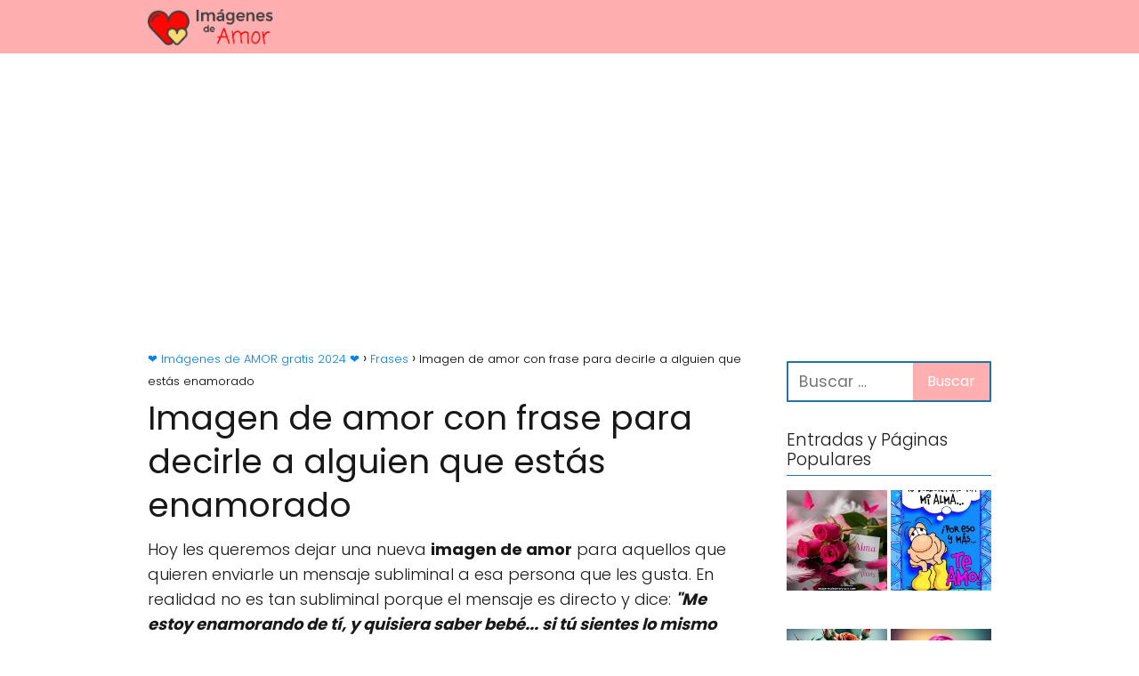

--- FILE ---
content_type: text/html; charset=UTF-8
request_url: https://imagenesdeamorgratis.com/imagen-de-amor-con-frase-para-decirle-alguien-estas-enamorado/
body_size: 11657
content:
<!DOCTYPE html>

<html lang="es" >
	
<head>
	
<meta charset="UTF-8">
<meta name="viewport" content="width=device-width, initial-scale=1.0, maximum-scale=2.0">
<meta name='robots' content='index, follow, max-image-preview:large, max-snippet:-1, max-video-preview:-1' />
	<style>img:is([sizes="auto" i], [sizes^="auto," i]) { contain-intrinsic-size: 3000px 1500px }</style>
	
	<!-- This site is optimized with the Yoast SEO plugin v24.3 - https://yoast.com/wordpress/plugins/seo/ -->
	<title>Imagen de amor con frase para decirle a alguien que estás enamorado</title><link rel="stylesheet" href="https://imagenesdeamorgratis.com/wp-content/cache/min/1/c9e693f327691208c728e4f46012c470.css" media="all" data-minify="1" />
	<link rel="canonical" href="https://imagenesdeamorgratis.com/imagen-de-amor-con-frase-para-decirle-alguien-estas-enamorado/" />
	<meta property="og:locale" content="es_ES" />
	<meta property="og:type" content="article" />
	<meta property="og:title" content="Imagen de amor con frase para decirle a alguien que estás enamorado" />
	<meta property="og:description" content="Hoy les queremos dejar una nueva imagen de amor para aquellos que&hellip;" />
	<meta property="og:url" content="https://imagenesdeamorgratis.com/imagen-de-amor-con-frase-para-decirle-alguien-estas-enamorado/" />
	<meta property="og:site_name" content="❤️ Imágenes de AMOR gratis 2024 ❤️" />
	<meta property="article:published_time" content="2013-05-27T23:17:15+00:00" />
	<meta property="og:image" content="https://i0.wp.com/imagenesdeamorgratis.com/wp-content/uploads/2013/05/imagenes-de-me-estoy-enamorando.jpg?fit=423%2C326&ssl=1" />
	<meta property="og:image:width" content="423" />
	<meta property="og:image:height" content="326" />
	<meta property="og:image:type" content="image/jpeg" />
	<meta name="author" content="Imagenes de Amor" />
	<meta name="twitter:card" content="summary_large_image" />
	<meta name="twitter:label1" content="Escrito por" />
	<meta name="twitter:data1" content="Imagenes de Amor" />
	<script type="application/ld+json" class="yoast-schema-graph">{"@context":"https://schema.org","@graph":[{"@type":"Article","@id":"https://imagenesdeamorgratis.com/imagen-de-amor-con-frase-para-decirle-alguien-estas-enamorado/#article","isPartOf":{"@id":"https://imagenesdeamorgratis.com/imagen-de-amor-con-frase-para-decirle-alguien-estas-enamorado/"},"author":{"name":"Imagenes de Amor","@id":"https://imagenesdeamorgratis.com/#/schema/person/af5e2e63d4fc2f690ac374db6442e2f4"},"headline":"Imagen de amor con frase para decirle a alguien que estás enamorado","datePublished":"2013-05-27T23:17:15+00:00","dateModified":"2013-05-27T23:17:15+00:00","mainEntityOfPage":{"@id":"https://imagenesdeamorgratis.com/imagen-de-amor-con-frase-para-decirle-alguien-estas-enamorado/"},"wordCount":65,"commentCount":0,"publisher":{"@id":"https://imagenesdeamorgratis.com/#organization"},"image":{"@id":"https://imagenesdeamorgratis.com/imagen-de-amor-con-frase-para-decirle-alguien-estas-enamorado/#primaryimage"},"thumbnailUrl":"https://imagenesdeamorgratis.com/wp-content/uploads/2013/05/imagenes-de-me-estoy-enamorando.jpg","keywords":["imagenes de amor con frases"],"articleSection":["Frases"],"inLanguage":"es"},{"@type":"WebPage","@id":"https://imagenesdeamorgratis.com/imagen-de-amor-con-frase-para-decirle-alguien-estas-enamorado/","url":"https://imagenesdeamorgratis.com/imagen-de-amor-con-frase-para-decirle-alguien-estas-enamorado/","name":"Imagen de amor con frase para decirle a alguien que estás enamorado","isPartOf":{"@id":"https://imagenesdeamorgratis.com/#website"},"primaryImageOfPage":{"@id":"https://imagenesdeamorgratis.com/imagen-de-amor-con-frase-para-decirle-alguien-estas-enamorado/#primaryimage"},"image":{"@id":"https://imagenesdeamorgratis.com/imagen-de-amor-con-frase-para-decirle-alguien-estas-enamorado/#primaryimage"},"thumbnailUrl":"https://imagenesdeamorgratis.com/wp-content/uploads/2013/05/imagenes-de-me-estoy-enamorando.jpg","datePublished":"2013-05-27T23:17:15+00:00","dateModified":"2013-05-27T23:17:15+00:00","inLanguage":"es","potentialAction":[{"@type":"ReadAction","target":["https://imagenesdeamorgratis.com/imagen-de-amor-con-frase-para-decirle-alguien-estas-enamorado/"]}]},{"@type":"ImageObject","inLanguage":"es","@id":"https://imagenesdeamorgratis.com/imagen-de-amor-con-frase-para-decirle-alguien-estas-enamorado/#primaryimage","url":"https://imagenesdeamorgratis.com/wp-content/uploads/2013/05/imagenes-de-me-estoy-enamorando.jpg","contentUrl":"https://imagenesdeamorgratis.com/wp-content/uploads/2013/05/imagenes-de-me-estoy-enamorando.jpg","width":423,"height":326,"caption":"imagenes de me estoy enamorando"},{"@type":"WebSite","@id":"https://imagenesdeamorgratis.com/#website","url":"https://imagenesdeamorgratis.com/","name":"❤️ Imágenes de AMOR gratis 2024 ❤️","description":"Imagágenes de amor gratis, frases de amor, imagenes tiernas, fotomontajes de amor","publisher":{"@id":"https://imagenesdeamorgratis.com/#organization"},"potentialAction":[{"@type":"SearchAction","target":{"@type":"EntryPoint","urlTemplate":"https://imagenesdeamorgratis.com/?s={search_term_string}"},"query-input":{"@type":"PropertyValueSpecification","valueRequired":true,"valueName":"search_term_string"}}],"inLanguage":"es"},{"@type":"Organization","@id":"https://imagenesdeamorgratis.com/#organization","name":"❤️ Imágenes de AMOR gratis 2024 ❤️","url":"https://imagenesdeamorgratis.com/","logo":{"@type":"ImageObject","inLanguage":"es","@id":"https://imagenesdeamorgratis.com/#/schema/logo/image/","url":"https://imagenesdeamorgratis.com/wp-content/uploads/2019/06/imagenesamor.png","contentUrl":"https://imagenesdeamorgratis.com/wp-content/uploads/2019/06/imagenesamor.png","width":367,"height":93,"caption":"❤️ Imágenes de AMOR  gratis 2024 ❤️"},"image":{"@id":"https://imagenesdeamorgratis.com/#/schema/logo/image/"}},{"@type":"Person","@id":"https://imagenesdeamorgratis.com/#/schema/person/af5e2e63d4fc2f690ac374db6442e2f4","name":"Imagenes de Amor","image":{"@type":"ImageObject","inLanguage":"es","@id":"https://imagenesdeamorgratis.com/#/schema/person/image/","url":"https://secure.gravatar.com/avatar/8f675cb9b8f67449d5d84a7fc249744a?s=96&d=retro&r=g","contentUrl":"https://secure.gravatar.com/avatar/8f675cb9b8f67449d5d84a7fc249744a?s=96&d=retro&r=g","caption":"Imagenes de Amor"},"url":"https://imagenesdeamorgratis.com/author/juanguis/"}]}</script>
	<!-- / Yoast SEO plugin. -->


<link rel='dns-prefetch' href='//www.googletagmanager.com' />
<link rel='dns-prefetch' href='//stats.wp.com' />
<link rel='dns-prefetch' href='//v0.wordpress.com' />

<link rel="alternate" type="application/rss+xml" title="❤️ Imágenes de AMOR  gratis 2024 ❤️ &raquo; Feed" href="https://imagenesdeamorgratis.com/feed/" />


<style id='jetpack-sharing-buttons-style-inline-css' type='text/css'>
.jetpack-sharing-buttons__services-list{display:flex;flex-direction:row;flex-wrap:wrap;gap:0;list-style-type:none;margin:5px;padding:0}.jetpack-sharing-buttons__services-list.has-small-icon-size{font-size:12px}.jetpack-sharing-buttons__services-list.has-normal-icon-size{font-size:16px}.jetpack-sharing-buttons__services-list.has-large-icon-size{font-size:24px}.jetpack-sharing-buttons__services-list.has-huge-icon-size{font-size:36px}@media print{.jetpack-sharing-buttons__services-list{display:none!important}}.editor-styles-wrapper .wp-block-jetpack-sharing-buttons{gap:0;padding-inline-start:0}ul.jetpack-sharing-buttons__services-list.has-background{padding:1.25em 2.375em}
</style>
<style id='classic-theme-styles-inline-css' type='text/css'>
/*! This file is auto-generated */
.wp-block-button__link{color:#fff;background-color:#32373c;border-radius:9999px;box-shadow:none;text-decoration:none;padding:calc(.667em + 2px) calc(1.333em + 2px);font-size:1.125em}.wp-block-file__button{background:#32373c;color:#fff;text-decoration:none}
</style>

<style id='asap-style-inline-css' type='text/css'>
body {font-family: 'Poppins', sans-serif !important;background: #FFFFFF;font-weight: 300 !important;}h1,h2,h3,h4,h5,h6 {font-family: 'Poppins', sans-serif !important;font-weight: 400;line-height: 1.3;}h1 {color:#181818}h2,h5,h6{color:#181818}h3{color:#181818}h4{color:#181818}.home-categories .article-loop:hover h3,.home-categories .article-loop:hover p {color:#181818 !important;}.grid-container .grid-item h2 {font-family: 'Poppins', sans-serif !important;font-weight: 700;font-size: 25px !important;line-height: 1.3;}.design-3 .grid-container .grid-item h2,.design-3 .grid-container .grid-item h2 {font-size: 25px !important;}.home-categories h2 {font-family: 'Poppins', sans-serif !important;font-weight: 700;font-size: calc(25px - 4px) !important;line-height: 1.3;}.home-categories .featured-post h3 {font-family: 'Poppins', sans-serif !important;font-weight: 700 !important;font-size: 25px !important;line-height: 1.3;}.home-categories .article-loop h3,.home-categories .regular-post h3 {font-family: 'Poppins', sans-serif !important;font-weight: 300 !important;}.home-categories .regular-post h3 {font-size: calc(18px - 1px) !important;}.home-categories .article-loop h3,.design-3 .home-categories .regular-post h3 {font-size: 18px !important;}.article-loop p,.article-loop h2,.article-loop h3,.article-loop h4,.article-loop span.entry-title, .related-posts p,.last-post-sidebar p,.woocommerce-loop-product__title {font-family: 'Poppins', sans-serif !important;font-size: 18px !important;font-weight: 300 !important;}.article-loop-featured p,.article-loop-featured h2,.article-loop-featured h3 {font-family: 'Poppins', sans-serif !important;font-size: 18px !important;font-weight: bold !important;}.article-loop .show-extract p,.article-loop .show-extract span {font-family: 'Poppins', sans-serif !important;font-weight: 300 !important;}.home-categories .content-area .show-extract p {font-size: calc(18px - 2px) !important;}a {color: #0183e4;}.the-content .post-index span,.des-category .post-index span {font-size:18px;}.the-content .post-index li,.the-content .post-index a,.des-category .post-index li,.des-category .post-index a,.comment-respond > p > span > a,.asap-pros-cons-title span,.asap-pros-cons ul li span,.woocommerce #reviews #comments ol.commentlist li .comment-text p,.woocommerce #review_form #respond p,.woocommerce .comment-reply-title,.woocommerce form .form-row label, .woocommerce-page form .form-row label {font-size: calc(18px - 2px);}.content-tags a,.tagcloud a {border:1px solid #0183e4;}.content-tags a:hover,.tagcloud a:hover {color: #0183e499;}p,.the-content ul li,.the-content ol li,.content-wc ul li.content-wc ol li {color: #181818;font-size: 18px;line-height: 1.6;}.comment-author cite,.primary-sidebar ul li a,.woocommerce ul.products li.product .price,span.asap-author,.content-cluster .show-extract span,.home-categories h2 a {color: #181818;}.comment-body p,#commentform input,#commentform textarea{font-size: calc(18px - 2px);}.social-title,.primary-sidebar ul li a {font-size: calc(18px - 3px);}.breadcrumb a,.breadcrumb span,.woocommerce .woocommerce-breadcrumb {font-size: calc(18px - 5px);}.content-footer p,.content-footer li,.content-footer .widget-bottom-area,.search-header input:not([type=submit]):not([type=radio]):not([type=checkbox]):not([type=file]) {font-size: calc(18px - 4px) !important;}.search-header input:not([type=submit]):not([type=radio]):not([type=checkbox]):not([type=file]) {border:1px solid #00000026 !important;}h1 {font-size: 38px;}.archive .content-loop h1 {font-size: calc(38px - 2px);}.asap-hero h1 {font-size: 32px;}h2 {font-size: 32px;}h3 {font-size: 28px;}h4 {font-size: 23px;}.site-header,#cookiesbox {background: #ffafaf;}.site-header-wc a span.count-number {border:1px solid #000000;}.content-footer {background: #2471a3;}.comment-respond > p,.area-comentarios ol > p,.error404 .content-loop p + p,.search .content-loop .search-home + p {border-bottom:1px solid #2471a3}.home-categories h2:after,.toc-rapida__item.is-active::before {background: #2471a3}.pagination a,.nav-links a,.woocommerce #respond input#submit,.woocommerce a.button, .woocommerce button.button,.woocommerce input.button,.woocommerce #respond input#submit.alt,.woocommerce a.button.alt,.woocommerce button.button.alt,.woocommerce input.button.alt,.wpcf7-form input.wpcf7-submit,.woocommerce-pagination .page-numbers a,.woocommerce-pagination .page-numbers span {background: #2471a3;color: #FFFFFF !important;}.woocommerce div.product .woocommerce-tabs ul.tabs li.active {border-bottom: 2px solid #2471a3;}.pagination a:hover,.nav-links a:hover,.woocommerce-pagination .page-numbers a:hover,.woocommerce-pagination .page-numbers span:hover {background: #2471a3B3;}.woocommerce-pagination .page-numbers .current {background: #FFFFFF;color: #181818 !important;}.article-loop a span.entry-title{color:#181818 !important;}.article-loop a:hover p,.article-loop a:hover h2,.article-loop a:hover h3,.article-loop a:hover span.entry-title,.home-categories-h2 h2 a:hover {color: #0183e4 !important;}.article-loop.custom-links a:hover span.entry-title,.asap-loop-horizontal .article-loop a:hover span.entry-title {color: #181818 !important;}#commentform input,#commentform textarea {border: 2px solid #2471a3;font-weight: 300 !important;}.content-loop,.content-loop-design {max-width: 980px;}.site-header-content,.site-header-content-top {max-width: 980px;}.content-footer {max-width: calc(980px - 32px); }.content-footer-social {background: #2471a31A;}.content-single {max-width: 980px;}.content-page {max-width: 980px;}.content-wc {max-width: 980px;}.reply a,.go-top {background: #2471a3;color: #FFFFFF;}.reply a {border: 2px solid #2471a3;}#commentform input[type=submit] {background: #2471a3;color: #FFFFFF;}.site-header a,header,header label,.site-name h1 {color: #000000;}.content-footer a,.content-footer p,.content-footer .widget-area,.content-footer .widget-content-footer-bottom {color: #FFFFFF;}header .line {background: #000000;}.site-logo img {max-width: 160px;width:100%;}.content-footer .logo-footer img {max-width: 160px;}.search-header {margin-left: 0px;}.primary-sidebar {width:230px;}p.sidebar-title {font-size:calc(18px + 1px);}.comment-respond > p,.area-comentarios ol > p,.asap-subtitle,.asap-subtitle p {font-size:calc(18px + 2px);}.popular-post-sidebar ol a {color:#181818;font-size:calc(18px - 2px);}.popular-post-sidebar ol li:before,.primary-sidebar div ul li:before {border-color: #2471a3;}.search-form input[type=submit] {background:#ffafaf;}.search-form {border:2px solid #2471a3;}.sidebar-title:after {background:#2471a3;}.single-nav .nav-prev a:before, .single-nav .nav-next a:before {border-color:#2471a3;}.single-nav a {color:#181818;font-size:calc(18px - 3px);}.the-content .post-index {border-top:2px solid #2471a3;}.the-content .post-index #show-table {color:#0183e4;font-size: calc(18px - 3px);font-weight: 300;}.the-content .post-index .btn-show {font-size: calc(18px - 3px) !important;}.search-header form {width:200px;}.site-header .site-header-wc svg {stroke:#000000;}.item-featured {color:#FFFFFF;background:#e88330;}.item-new {color:#FFFFFF;background:#e83030;}.asap-style1.asap-popular ol li:before {border:1px solid #181818;}.asap-style2.asap-popular ol li:before {border:2px solid #2471a3;}.category-filters a.checked .checkbox {background-color: #2471a3; border-color: #2471a3;background-image: url('data:image/svg+xml;charset=UTF-8,<svg viewBox="0 0 16 16" fill="%23FFFFFF" xmlns="http://www.w3.org/2000/svg"><path d="M5.5 11.793l-3.646-3.647.708-.707L5.5 10.379l6.646-6.647.708.707-7.354 7.354z"/></svg>');}.category-filters a:hover .checkbox {border-color: #2471a3;}.design-2 .content-area.latest-post-container,.design-3 .regular-posts {grid-template-columns: repeat(3, 1fr);}.checkbox .check-table svg {stroke:#2471a3;}.article-content,#commentform input, #commentform textarea,.reply a,.woocommerce #respond input#submit, .woocommerce #respond input#submit.alt,.woocommerce-address-fields__field-wrapper input,.woocommerce-EditAccountForm input,.wpcf7-form input,.wpcf7-form textarea,.wpcf7-form input.wpcf7-submit,.grid-container .grid-item,.design-1 .featured-post-img,.design-1 .regular-post-img,.design-1 .lastest-post-img,.design-2 .featured-post-img,.design-2 .regular-post-img,.design-2 .lastest-post-img,.design-2 .grid-item,.design-2 .grid-item .grid-image-container,.design-2 .regular-post,.home.design-2.asap-box-design .article-loop,.design-3 .featured-post-img,.design-3 .regular-post-img,.design-3 .lastest-post-img {border-radius: 12px !important;}.pagination a, .pagination span, .nav-links a {border-radius:50%;min-width:2.5rem;}.reply a {padding:6px 8px !important;}.asap-icon,.asap-icon-single {border-radius:50%;}.asap-icon{margin-right:1px;padding:.6rem !important;}.content-footer-social {border-top-left-radius:12px;border-top-right-radius:12px;}.item-featured,.item-new,.average-rating-loop {border-radius:2px;}.content-item-category > span {border-top-left-radius: 3px;border-top-right-radius: 3px;}.woocommerce span.onsale,.woocommerce a.button,.woocommerce button.button, .woocommerce input.button, .woocommerce a.button.alt, .woocommerce button.button.alt, .woocommerce input.button.alt,.product-gallery-summary .quantity input,#add_payment_method table.cart input,.woocommerce-cart table.cart input, .woocommerce-checkout table.cart input,.woocommerce div.product form.cart .variations select {border-radius:2rem !important;}.search-home input {border-radius:2rem !important;padding: 0.875rem 1.25rem !important;}.search-home button.s-btn {margin-right:1.25rem !important;}#cookiesbox p,#cookiesbox a {color: #000000;}#cookiesbox button {background: #000000;color:#ffafaf;}@media (max-width: 1050px) and (min-width:481px) {.article-loop-featured .article-image-featured {border-radius: 12px !important;}}@media (min-width:1050px) { #autocomplete-results {border-radius:3px;}ul.sub-menu,ul.sub-menu li {border-radius:12px;}.search-header input {border-radius:2rem !important;padding: 0 3 0 .85rem !important;}.search-header button.s-btn {width:2.65rem !important;}.site-header .asap-icon svg { stroke: #000000 !important;}.home .content-loop {padding-top: 1.75rem;}}@media (min-width:1050px) {.content-footer {border-top-left-radius:12px;border-top-right-radius:12px;}}.article-loop .article-image,.article-loop a p,.article-loop img,.article-image-featured,input,textarea,a { transition:all .2s; }.article-loop:hover .article-image,.article-loop:hover img{transform:scale(1.05) }@media(max-width: 480px) {h1, .archive .content-loop h1 {font-size: calc(38px - 8px);}.asap-hero h1 {font-size: calc(32px - 8px);}h2 {font-size: calc(32px - 4px);}h3 {font-size: calc(28px - 4px);}.article-loop-featured .article-image-featured {border-radius: 12px !important;}}@media(min-width:1050px) {.content-thin {width: calc(95% - 230px);}#menu>ul {font-size: calc(18px - 2px);} #menu ul .menu-item-has-children:after {border: solid #000000;border-width: 0 2px 2px 0;}}@media(max-width:1050px) {#menu ul li .sub-menu li a:hover { color:#0183e4 !important;}#menu ul>li ul>li>a{font-size: calc(18px - 2px);}} .asap-box-design .last-post-sidebar .article-content { min-height:140px;}.asap-box-design .last-post-sidebar .article-loop {margin-bottom:.85rem !important;} .asap-box-design .last-post-sidebar article:last-child { margin-bottom:2rem !important;}.asap-date-loop {font-size: calc(18px - 5px) !important;text-align:center;}.sticky {top: 22px !important;}.the-content h2:before,.the-content h2 span:before{margin-top: -20px;height: 20px;}header {position:relative !important;}@media (max-width: 1050px) {.content-single,.content-page {padding-top: 0 !important;}.content-loop {padding: 2rem;}.author .content-loop, .category .content-loop {padding: 1rem 2rem 2rem 2rem;}}.content-footer {padding:0;}.content-footer p {margin-bottom:0 !important;}.content-footer .widget-area,.content-footer .widget-bottom-area {margin-bottom: 0rem;padding:1rem;}.content-footer li:first-child:before {content: '';padding: 0;}.content-footer li:before {content: '|';padding: 0 7px 0 5px;color: #fff;opacity: .4;}.content-footer li {list-style-type: none;display: inline;font-size: 15px;}.content-footer .widget-title,.content-footer .widget-bottom-title {display: none;}.content-footer {background: #2471a3;}.content-footer-social {max-width: calc(980px - 32px);}.search-header input {background:#FFFFFF !important;}.search-header button.s-btn,.search-header input::placeholder {color: #484848 !important;opacity:1 !important;}.search-header button.s-btn:hover {opacity:.7 !important;}.search-header input:not([type=submit]):not([type=radio]):not([type=checkbox]):not([type=file]) {border-color: #FFFFFF !important;}@media(min-width:768px) {.design-1 .grid-container .grid-item.item-2 h2,.design-1 .grid-container .grid-item.item-4 h2 {font-size: calc(25px - 8px) !important;}}@media (max-width: 768px) {.woocommerce ul.products[class*="columns-"] li.product,.woocommerce-page ul.products[class*="columns-"] li.product {width: 50% !important;}}.asap-megamenu-overlay.asap-megamenu-dropdown .asap-megamenu-container {width: 100%;padding: 0;}@media (min-width: 1050px) {.asap-megamenu-overlay.asap-megamenu-dropdown .asap-megamenu-container {max-width: calc(980px - 2rem) !important;width: calc(980px - 2rem) !important;margin: 0 auto !important;}}.asap-megamenu-overlay.asap-megamenu-dropdown .asap-megamenu-header,.asap-megamenu-overlay.asap-megamenu-dropdown .asap-megamenu-content {padding-left: 1rem;padding-right: 1rem;}
</style>
<style id='rocket-lazyload-inline-css' type='text/css'>
.rll-youtube-player{position:relative;padding-bottom:56.23%;height:0;overflow:hidden;max-width:100%;}.rll-youtube-player:focus-within{outline: 2px solid currentColor;outline-offset: 5px;}.rll-youtube-player iframe{position:absolute;top:0;left:0;width:100%;height:100%;z-index:100;background:0 0}.rll-youtube-player img{bottom:0;display:block;left:0;margin:auto;max-width:100%;width:100%;position:absolute;right:0;top:0;border:none;height:auto;-webkit-transition:.4s all;-moz-transition:.4s all;transition:.4s all}.rll-youtube-player img:hover{-webkit-filter:brightness(75%)}.rll-youtube-player .play{height:100%;width:100%;left:0;top:0;position:absolute;background:url(https://imagenesdeamorgratis.com/wp-content/plugins/wp-rocket/assets/img/youtube.png) no-repeat center;background-color: transparent !important;cursor:pointer;border:none;}
</style>
<script type="text/javascript" src="https://imagenesdeamorgratis.com/wp-includes/js/jquery/jquery.min.js?ver=3.7.1" id="jquery-core-js"></script>


<!-- Fragmento de código de la etiqueta de Google (gtag.js) añadida por Site Kit -->

<!-- Fragmento de código de Google Analytics añadido por Site Kit -->
<script type="text/javascript" src="https://www.googletagmanager.com/gtag/js?id=GT-WBKXKKC5" id="google_gtagjs-js" async></script>
<script type="text/javascript" id="google_gtagjs-js-after">
/* <![CDATA[ */
window.dataLayer = window.dataLayer || [];function gtag(){dataLayer.push(arguments);}
gtag("set","linker",{"domains":["imagenesdeamorgratis.com"]});
gtag("js", new Date());
gtag("set", "developer_id.dZTNiMT", true);
gtag("config", "GT-WBKXKKC5");
/* ]]> */
</script>

<!-- Finalizar fragmento de código de la etiqueta de Google (gtags.js) añadida por Site Kit -->

<link rel='shortlink' href='https://wp.me/p1YWnr-bD' />
<link rel="alternate" title="oEmbed (JSON)" type="application/json+oembed" href="https://imagenesdeamorgratis.com/wp-json/oembed/1.0/embed?url=https%3A%2F%2Fimagenesdeamorgratis.com%2Fimagen-de-amor-con-frase-para-decirle-alguien-estas-enamorado%2F" />
<link rel="alternate" title="oEmbed (XML)" type="text/xml+oembed" href="https://imagenesdeamorgratis.com/wp-json/oembed/1.0/embed?url=https%3A%2F%2Fimagenesdeamorgratis.com%2Fimagen-de-amor-con-frase-para-decirle-alguien-estas-enamorado%2F&#038;format=xml" />
<meta name="generator" content="Site Kit by Google 1.145.0" />	<style>img#wpstats{display:none}</style>
		<meta name="theme-color" content="#ffafaf"><link rel="preload" as="image" href="https://imagenesdeamorgratis.com/wp-content/uploads/2013/05/imagenes-de-me-estoy-enamorando.jpg" imagesrcset="https://imagenesdeamorgratis.com/wp-content/uploads/2013/05/imagenes-de-me-estoy-enamorando.jpg 423w, https://imagenesdeamorgratis.com/wp-content/uploads/2013/05/imagenes-de-me-estoy-enamorando-300x231.jpg 300w" imagesizes="(max-width: 423px) 100vw, 423px" /><style>@font-face {
            font-family: "Poppins";
            font-style: normal;
            font-weight: 300;
            src: local(""),
            url("https://imagenesdeamorgratis.com/wp-content/themes/asap/assets/fonts/poppins-300.woff2") format("woff2"),
            url("https://imagenesdeamorgratis.com/wp-content/themes/asap/assets/fonts/poppins-300.woff") format("woff");
            font-display: swap;
        } @font-face {
            font-family: "Poppins";
            font-style: normal;
            font-weight: 700;
            src: local(""),
            url("https://imagenesdeamorgratis.com/wp-content/themes/asap/assets/fonts/poppins-700.woff2") format("woff2"),
            url("https://imagenesdeamorgratis.com/wp-content/themes/asap/assets/fonts/poppins-700.woff") format("woff");
            font-display: swap;
        } @font-face {
            font-family: "Poppins";
            font-style: normal;
            font-weight: 400;
            src: local(""),
            url("https://imagenesdeamorgratis.com/wp-content/themes/asap/assets/fonts/poppins-400.woff2") format("woff2"),
            url("https://imagenesdeamorgratis.com/wp-content/themes/asap/assets/fonts/poppins-400.woff") format("woff");
            font-display: swap;
        } </style>


    <!-- Schema: Organization -->
    
        <script type="application/ld+json">
    	{"@context":"http:\/\/schema.org","@type":"Organization","name":"\u2764\ufe0f Im\u00e1genes de AMOR  gratis 2024 \u2764\ufe0f","alternateName":"Imag\u00e1genes de amor gratis, frases de amor, imagenes tiernas, fotomontajes de amor","url":"https:\/\/imagenesdeamorgratis.com","logo":"https:\/\/imagenesdeamorgratis.com\/wp-content\/uploads\/2019\/06\/imagenesamor.png"}    </script>
    

    <!-- Schema: Article -->
                    <script type="application/ld+json">
            {"@context":"https:\/\/schema.org","@type":"Article","mainEntityOfPage":{"@type":"WebPage","@id":"https:\/\/imagenesdeamorgratis.com\/imagen-de-amor-con-frase-para-decirle-alguien-estas-enamorado\/"},"headline":"Imagen de amor con frase para decirle a alguien que est\u00e1s enamorado","image":{"@type":"ImageObject","url":"https:\/\/imagenesdeamorgratis.com\/wp-content\/uploads\/2013\/05\/imagenes-de-me-estoy-enamorando.jpg"},"author":{"@type":"Person","name":"Imagenes de Amor","sameAs":"https:\/\/imagenesdeamorgratis.com\/author\/juanguis\/"},"publisher":{"@type":"Organization","name":"\u2764\ufe0f Im\u00e1genes de AMOR  gratis 2024 \u2764\ufe0f","logo":{"@type":"ImageObject","url":"https:\/\/imagenesdeamorgratis.com\/wp-content\/uploads\/2019\/06\/imagenesamor.png"}},"datePublished":"2013-05-27T20:17:15-03:00","dateModified":"2013-05-27T20:17:15-03:00"}        </script>
    


    <!-- Schema: Search -->
    
    



    <!-- Schema: Video -->
    
<script async src="https://pagead2.googlesyndication.com/pagead/js/adsbygoogle.js?client=ca-pub-3474802631592783"
     crossorigin="anonymous"></script>
<script type="text/javascript" src="https://cache.consentframework.com/js/pa/37291/c/rxtLU/stub" defer></script>
<script type="text/javascript" src="https://choices.consentframework.com/js/pa/37291/c/rxtLU/cmp" async></script><noscript><style id="rocket-lazyload-nojs-css">.rll-youtube-player, [data-lazy-src]{display:none !important;}</style></noscript></head>
	
<body data-rsssl=1 class="single postid-721">
	
	
	

	
<header class="site-header">

	<div class="site-header-content">
		
				
		
	
		<div class="site-logo"><a href="https://imagenesdeamorgratis.com/" class="custom-logo-link" rel="home"><img width="367" height="93" src="data:image/svg+xml,%3Csvg%20xmlns='http://www.w3.org/2000/svg'%20viewBox='0%200%20367%2093'%3E%3C/svg%3E" class="custom-logo" alt="imagenesamor" decoding="async" data-lazy-srcset="https://imagenesdeamorgratis.com/wp-content/uploads/2019/06/imagenesamor.png 367w, https://imagenesdeamorgratis.com/wp-content/uploads/2019/06/imagenesamor-300x76.png 300w" data-lazy-sizes="(max-width: 367px) 100vw, 367px" data-lazy-src="https://imagenesdeamorgratis.com/wp-content/uploads/2019/06/imagenesamor.png" /><noscript><img width="367" height="93" src="https://imagenesdeamorgratis.com/wp-content/uploads/2019/06/imagenesamor.png" class="custom-logo" alt="imagenesamor" decoding="async" srcset="https://imagenesdeamorgratis.com/wp-content/uploads/2019/06/imagenesamor.png 367w, https://imagenesdeamorgratis.com/wp-content/uploads/2019/06/imagenesamor-300x76.png 300w" sizes="(max-width: 367px) 100vw, 367px" /></noscript></a></div>

		

			
			
						
			
		
		

<div>
	
		
	<input type="checkbox" id="btn-menu" />
	
	<label id="nav-icon" for="btn-menu">

		<div class="circle nav-icon">

			<span class="line top"></span>
			<span class="line middle"></span>
			<span class="line bottom"></span>

		</div>
		
	</label>
	
		
	
	<nav id="menu" itemscope="itemscope" itemtype="http://schema.org/SiteNavigationElement" role="navigation"  >
		
		
				
				
	</nav> 
	
</div>

					
	</div>
	
</header>



<main class="content-single">
	
	
				<div class="ads-asap ads-asap-top ads-asap-aligncenter ">

				</script>
<!-- Todofotomontajes-2021ASAP -->
<ins class="adsbygoogle"
     style="display:block"
     data-ad-client="ca-pub-3474802631592783"
     data-ad-slot="4087966045"
     data-ad-format="auto"
     data-full-width-responsive="true"></ins>
<script>
     (adsbygoogle = window.adsbygoogle || []).push({});
</script>
				</div>

						
			
		
					
	<article class="content-thin">
				
		
		

	
	
		
		<div role="navigation" aria-label="Breadcrumbs" class="breadcrumb-trail breadcrumbs" itemprop="breadcrumb"><ul class="breadcrumb" itemscope itemtype="http://schema.org/BreadcrumbList"><meta name="numberOfItems" content="3" /><meta name="itemListOrder" content="Ascending" /><li itemprop="itemListElement" itemscope itemtype="http://schema.org/ListItem" class="trail-item trail-begin"><a href="https://imagenesdeamorgratis.com/" rel="home" itemprop="item"><span itemprop="name">❤️ Imágenes de AMOR  gratis 2024 ❤️</span></a><meta itemprop="position" content="1" /></li><li itemprop="itemListElement" itemscope itemtype="http://schema.org/ListItem" class="trail-item"><a href="https://imagenesdeamorgratis.com/category/imagenes-de-amor-con-frases/" itemprop="item"><span itemprop="name">Frases</span></a><meta itemprop="position" content="2" /></li><li itemprop="itemListElement" itemscope itemtype="http://schema.org/ListItem" class="trail-item trail-end"><span itemprop="name">Imagen de amor con frase para decirle a alguien que estás enamorado</span><meta itemprop="position" content="3" /></li></ul></div>
				    <h1>Imagen de amor con frase para decirle a alguien que estás enamorado</h1>
		
			
		
		
		
					

	

	
	
	

	
	

	

		
		
		
			
		

	
	<div class="the-content">
	
	<p>Hoy les queremos dejar una nueva <strong>imagen de amor</strong> para aquellos que quieren enviarle un mensaje subliminal a esa persona que les gusta. En realidad no es tan subliminal porque el mensaje es directo y dice: <em><strong>"Me estoy enamorando de tí, y quisiera saber bebé... si tú sientes lo mismo por mí".</strong></em></p>
<p><img decoding="async" class="alignnone size-full wp-image-722" alt="imagenes de me estoy enamorando" src="data:image/svg+xml,%3Csvg%20xmlns='http://www.w3.org/2000/svg'%20viewBox='0%200%20423%20326'%3E%3C/svg%3E" width="423" height="326" data-lazy-srcset="https://imagenesdeamorgratis.com/wp-content/uploads/2013/05/imagenes-de-me-estoy-enamorando.jpg 423w, https://imagenesdeamorgratis.com/wp-content/uploads/2013/05/imagenes-de-me-estoy-enamorando-300x231.jpg 300w" data-lazy-sizes="auto, (max-width: 423px) 100vw, 423px" data-lazy-src="https://www.imagenesdeamorgratis.com/wp-content/uploads/2013/05/imagenes-de-me-estoy-enamorando.jpg" /><noscript><img decoding="async" loading="lazy" class="alignnone size-full wp-image-722" alt="imagenes de me estoy enamorando" src="https://www.imagenesdeamorgratis.com/wp-content/uploads/2013/05/imagenes-de-me-estoy-enamorando.jpg" width="423" height="326" srcset="https://imagenesdeamorgratis.com/wp-content/uploads/2013/05/imagenes-de-me-estoy-enamorando.jpg 423w, https://imagenesdeamorgratis.com/wp-content/uploads/2013/05/imagenes-de-me-estoy-enamorando-300x231.jpg 300w" sizes="auto, (max-width: 423px) 100vw, 423px" /></noscript></p><div class="ads-asap ads-asap-aligncenter"><!-- Imagenes--Amor-Post1 -->
<ins class="adsbygoogle"
     style="display:block"
     data-ad-client="ca-pub-3474802631592783"
     data-ad-slot="6327155269"
     data-ad-format="auto"
     data-full-width-responsive="true"></ins>
<script>
     (adsbygoogle = window.adsbygoogle || []).push({});
</script></div>
</p><div class="content-tags"><a href="https://imagenesdeamorgratis.com/tag/imagenes-de-amor-con-frases-2/" rel="tag">imagenes de amor con frases</a></div>				
	
	</div>

	
	
<div class="social-buttons flexbox">
		
		
			
	
		
	
		
	
		
			
			
		
	
		
	
		
	
</div>
        <div class="related-posts">
            
<article class="article-loop asap-columns-3">
	
	<a href="https://imagenesdeamorgratis.com/mejores-imagenes-con-frases-de-amor-gratis/" rel="bookmark">
		
				
		<div class="article-content">

			<img width="350" height="350" src="data:image/svg+xml,%3Csvg%20xmlns='http://www.w3.org/2000/svg'%20viewBox='0%200%20350%20350'%3E%3C/svg%3E" class="attachment-post-thumbnail size-post-thumbnail wp-post-image" alt="" decoding="async" fetchpriority="high" data-lazy-srcset="https://imagenesdeamorgratis.com/wp-content/uploads/2021/11/mejores-Imagenes-de-amor-gratis_1-350x350.jpeg 350w, https://imagenesdeamorgratis.com/wp-content/uploads/2021/11/mejores-Imagenes-de-amor-gratis_1-300x300.jpeg 300w" data-lazy-sizes="(max-width: 350px) 100vw, 350px" data-lazy-src="https://imagenesdeamorgratis.com/wp-content/uploads/2021/11/mejores-Imagenes-de-amor-gratis_1-350x350.jpeg" /><noscript><img width="350" height="350" src="https://imagenesdeamorgratis.com/wp-content/uploads/2021/11/mejores-Imagenes-de-amor-gratis_1-350x350.jpeg" class="attachment-post-thumbnail size-post-thumbnail wp-post-image" alt="" decoding="async" fetchpriority="high" srcset="https://imagenesdeamorgratis.com/wp-content/uploads/2021/11/mejores-Imagenes-de-amor-gratis_1-350x350.jpeg 350w, https://imagenesdeamorgratis.com/wp-content/uploads/2021/11/mejores-Imagenes-de-amor-gratis_1-300x300.jpeg 300w" sizes="(max-width: 350px) 100vw, 350px" /></noscript>			
		</div>
		
				
				
		<p class="entry-title">Mejores imágenes con frases de amor gratis</p>		
						
	</a>
	
</article>
<article class="article-loop asap-columns-3">
	
	<a href="https://imagenesdeamorgratis.com/tarjetitas-lindas-con-mensajes-sobre-el-amor/" rel="bookmark">
		
				
		<div class="article-content">

			<img width="295" height="350" src="data:image/svg+xml,%3Csvg%20xmlns='http://www.w3.org/2000/svg'%20viewBox='0%200%20295%20350'%3E%3C/svg%3E" class="attachment-post-thumbnail size-post-thumbnail wp-post-image" alt="" decoding="async" data-lazy-srcset="https://imagenesdeamorgratis.com/wp-content/uploads/2021/08/tarjetas-lindas-con-mensajes-sobre-el-amor_1.jpeg 501w, https://imagenesdeamorgratis.com/wp-content/uploads/2021/08/tarjetas-lindas-con-mensajes-sobre-el-amor_1-253x300.jpeg 253w" data-lazy-sizes="(max-width: 295px) 100vw, 295px" data-lazy-src="https://imagenesdeamorgratis.com/wp-content/uploads/2021/08/tarjetas-lindas-con-mensajes-sobre-el-amor_1.jpeg" /><noscript><img width="295" height="350" src="https://imagenesdeamorgratis.com/wp-content/uploads/2021/08/tarjetas-lindas-con-mensajes-sobre-el-amor_1.jpeg" class="attachment-post-thumbnail size-post-thumbnail wp-post-image" alt="" decoding="async" srcset="https://imagenesdeamorgratis.com/wp-content/uploads/2021/08/tarjetas-lindas-con-mensajes-sobre-el-amor_1.jpeg 501w, https://imagenesdeamorgratis.com/wp-content/uploads/2021/08/tarjetas-lindas-con-mensajes-sobre-el-amor_1-253x300.jpeg 253w" sizes="(max-width: 295px) 100vw, 295px" /></noscript>			
		</div>
		
				
				
		<p class="entry-title">Tarjetitas lindas con mensajes sobre el amor</p>		
						
	</a>
	
</article>
<article class="article-loop asap-columns-3">
	
	<a href="https://imagenesdeamorgratis.com/imagenes-de-amor-con-frases-dulces-y-bellas/" rel="bookmark">
		
				
		<div class="article-content">

			<img width="285" height="350" src="data:image/svg+xml,%3Csvg%20xmlns='http://www.w3.org/2000/svg'%20viewBox='0%200%20285%20350'%3E%3C/svg%3E" class="attachment-post-thumbnail size-post-thumbnail wp-post-image" alt="" decoding="async" data-lazy-srcset="https://imagenesdeamorgratis.com/wp-content/uploads/2021/06/imagenes-de-amor-con-frases-dulces-para-regalar_1.jpeg 485w, https://imagenesdeamorgratis.com/wp-content/uploads/2021/06/imagenes-de-amor-con-frases-dulces-para-regalar_1-245x300.jpeg 245w" data-lazy-sizes="(max-width: 285px) 100vw, 285px" data-lazy-src="https://imagenesdeamorgratis.com/wp-content/uploads/2021/06/imagenes-de-amor-con-frases-dulces-para-regalar_1.jpeg" /><noscript><img width="285" height="350" src="https://imagenesdeamorgratis.com/wp-content/uploads/2021/06/imagenes-de-amor-con-frases-dulces-para-regalar_1.jpeg" class="attachment-post-thumbnail size-post-thumbnail wp-post-image" alt="" decoding="async" srcset="https://imagenesdeamorgratis.com/wp-content/uploads/2021/06/imagenes-de-amor-con-frases-dulces-para-regalar_1.jpeg 485w, https://imagenesdeamorgratis.com/wp-content/uploads/2021/06/imagenes-de-amor-con-frases-dulces-para-regalar_1-245x300.jpeg 245w" sizes="(max-width: 285px) 100vw, 285px" /></noscript>			
		</div>
		
				
				
		<p class="entry-title">Imágenes de amor con frases dulces y bellas</p>		
						
	</a>
	
</article>
<article class="article-loop asap-columns-3">
	
	<a href="https://imagenesdeamorgratis.com/imagenes-de-amor-con-frases-lindas-para-dedicar/" rel="bookmark">
		
				
		<div class="article-content">

			<img width="280" height="350" src="data:image/svg+xml,%3Csvg%20xmlns='http://www.w3.org/2000/svg'%20viewBox='0%200%20280%20350'%3E%3C/svg%3E" class="attachment-post-thumbnail size-post-thumbnail wp-post-image" alt="" decoding="async" data-lazy-srcset="https://imagenesdeamorgratis.com/wp-content/uploads/2021/03/imagenes-con-frases-de-amor-lindas-para-dedicar_1.jpg 476w, https://imagenesdeamorgratis.com/wp-content/uploads/2021/03/imagenes-con-frases-de-amor-lindas-para-dedicar_1-240x300.jpg 240w" data-lazy-sizes="(max-width: 280px) 100vw, 280px" data-lazy-src="https://imagenesdeamorgratis.com/wp-content/uploads/2021/03/imagenes-con-frases-de-amor-lindas-para-dedicar_1.jpg" /><noscript><img width="280" height="350" src="https://imagenesdeamorgratis.com/wp-content/uploads/2021/03/imagenes-con-frases-de-amor-lindas-para-dedicar_1.jpg" class="attachment-post-thumbnail size-post-thumbnail wp-post-image" alt="" decoding="async" srcset="https://imagenesdeamorgratis.com/wp-content/uploads/2021/03/imagenes-con-frases-de-amor-lindas-para-dedicar_1.jpg 476w, https://imagenesdeamorgratis.com/wp-content/uploads/2021/03/imagenes-con-frases-de-amor-lindas-para-dedicar_1-240x300.jpg 240w" sizes="(max-width: 280px) 100vw, 280px" /></noscript>			
		</div>
		
				
				
		<p class="entry-title">Imágenes de amor con frases lindas para dedicar</p>		
						
	</a>
	
</article>
<article class="article-loop asap-columns-3">
	
	<a href="https://imagenesdeamorgratis.com/imagenes-con-frases-de-amor-lindas-para-regalar/" rel="bookmark">
		
				
		<div class="article-content">

			<img width="350" height="350" src="data:image/svg+xml,%3Csvg%20xmlns='http://www.w3.org/2000/svg'%20viewBox='0%200%20350%20350'%3E%3C/svg%3E" class="attachment-post-thumbnail size-post-thumbnail wp-post-image" alt="" decoding="async" data-lazy-srcset="https://imagenesdeamorgratis.com/wp-content/uploads/2020/10/imagenes-con-frases-de-amor-lindas-descargar-gratis_1.jpg 595w, https://imagenesdeamorgratis.com/wp-content/uploads/2020/10/imagenes-con-frases-de-amor-lindas-descargar-gratis_1-300x300.jpg 300w" data-lazy-sizes="(max-width: 350px) 100vw, 350px" data-lazy-src="https://imagenesdeamorgratis.com/wp-content/uploads/2020/10/imagenes-con-frases-de-amor-lindas-descargar-gratis_1.jpg" /><noscript><img width="350" height="350" src="https://imagenesdeamorgratis.com/wp-content/uploads/2020/10/imagenes-con-frases-de-amor-lindas-descargar-gratis_1.jpg" class="attachment-post-thumbnail size-post-thumbnail wp-post-image" alt="" decoding="async" srcset="https://imagenesdeamorgratis.com/wp-content/uploads/2020/10/imagenes-con-frases-de-amor-lindas-descargar-gratis_1.jpg 595w, https://imagenesdeamorgratis.com/wp-content/uploads/2020/10/imagenes-con-frases-de-amor-lindas-descargar-gratis_1-300x300.jpg 300w" sizes="(max-width: 350px) 100vw, 350px" /></noscript>			
		</div>
		
				
				
		<p class="entry-title">Imágenes con frases de amor lindas para regalar</p>		
						
	</a>
	
</article>
<article class="article-loop asap-columns-3">
	
	<a href="https://imagenesdeamorgratis.com/imagenes-con-frases-bonitas-para-regalar-a-tu-amor/" rel="bookmark">
		
				
		<div class="article-content">

			<img width="350" height="350" src="data:image/svg+xml,%3Csvg%20xmlns='http://www.w3.org/2000/svg'%20viewBox='0%200%20350%20350'%3E%3C/svg%3E" class="attachment-post-thumbnail size-post-thumbnail wp-post-image" alt="" decoding="async" data-lazy-srcset="https://imagenesdeamorgratis.com/wp-content/uploads/2020/09/imagenes-amor-frases-bonitas-para-regalar_1.jpg 595w, https://imagenesdeamorgratis.com/wp-content/uploads/2020/09/imagenes-amor-frases-bonitas-para-regalar_1-300x300.jpg 300w" data-lazy-sizes="(max-width: 350px) 100vw, 350px" data-lazy-src="https://imagenesdeamorgratis.com/wp-content/uploads/2020/09/imagenes-amor-frases-bonitas-para-regalar_1.jpg" /><noscript><img width="350" height="350" src="https://imagenesdeamorgratis.com/wp-content/uploads/2020/09/imagenes-amor-frases-bonitas-para-regalar_1.jpg" class="attachment-post-thumbnail size-post-thumbnail wp-post-image" alt="" decoding="async" srcset="https://imagenesdeamorgratis.com/wp-content/uploads/2020/09/imagenes-amor-frases-bonitas-para-regalar_1.jpg 595w, https://imagenesdeamorgratis.com/wp-content/uploads/2020/09/imagenes-amor-frases-bonitas-para-regalar_1-300x300.jpg 300w" sizes="(max-width: 350px) 100vw, 350px" /></noscript>			
		</div>
		
				
				
		<p class="entry-title">Imágenes con frases bonitas para regalar a tu amor</p>		
						
	</a>
	
</article>        </div>

    			
	</article>
	
		
	
<aside id="primary-sidebar" class="primary-sidebar widget-area" role="complementary">
	
		
	<div><form role="search" method="get" class="search-form" action="https://imagenesdeamorgratis.com/">
				<label>
					<span class="screen-reader-text">Buscar:</span>
					<input type="search" class="search-field" placeholder="Buscar &hellip;" value="" name="s" />
				</label>
				<input type="submit" class="search-submit" value="Buscar" />
			</form></div><div><p class="sidebar-title">Entradas y Páginas Populares</p><div class='widgets-grid-layout no-grav'>
<div class="widget-grid-view-image"><a href="https://imagenesdeamorgratis.com/40-nombres-bonitos-con-rosas/" title="+40 Nombres bonitos con rosas" class="bump-view" data-bump-view="tp"><img width="200" height="200" src="data:image/svg+xml,%3Csvg%20xmlns='http://www.w3.org/2000/svg'%20viewBox='0%200%20200%20200'%3E%3C/svg%3E" data-lazy-srcset="https://i0.wp.com/imagenesdeamorgratis.com/wp-content/uploads/2024/09/nombres-bonitos-con-rosas_23.jpg?resize=200%2C200&amp;ssl=1 1x, https://i0.wp.com/imagenesdeamorgratis.com/wp-content/uploads/2024/09/nombres-bonitos-con-rosas_23.jpg?resize=300%2C300&amp;ssl=1 1.5x, https://i0.wp.com/imagenesdeamorgratis.com/wp-content/uploads/2024/09/nombres-bonitos-con-rosas_23.jpg?resize=400%2C400&amp;ssl=1 2x, https://i0.wp.com/imagenesdeamorgratis.com/wp-content/uploads/2024/09/nombres-bonitos-con-rosas_23.jpg?resize=600%2C600&amp;ssl=1 3x" alt="+40 Nombres bonitos con rosas" data-pin-nopin="true" data-lazy-src="https://i0.wp.com/imagenesdeamorgratis.com/wp-content/uploads/2024/09/nombres-bonitos-con-rosas_23.jpg?resize=200%2C200&#038;ssl=1"/><noscript><img loading="lazy" width="200" height="200" src="https://i0.wp.com/imagenesdeamorgratis.com/wp-content/uploads/2024/09/nombres-bonitos-con-rosas_23.jpg?resize=200%2C200&#038;ssl=1" srcset="https://i0.wp.com/imagenesdeamorgratis.com/wp-content/uploads/2024/09/nombres-bonitos-con-rosas_23.jpg?resize=200%2C200&amp;ssl=1 1x, https://i0.wp.com/imagenesdeamorgratis.com/wp-content/uploads/2024/09/nombres-bonitos-con-rosas_23.jpg?resize=300%2C300&amp;ssl=1 1.5x, https://i0.wp.com/imagenesdeamorgratis.com/wp-content/uploads/2024/09/nombres-bonitos-con-rosas_23.jpg?resize=400%2C400&amp;ssl=1 2x, https://i0.wp.com/imagenesdeamorgratis.com/wp-content/uploads/2024/09/nombres-bonitos-con-rosas_23.jpg?resize=600%2C600&amp;ssl=1 3x" alt="+40 Nombres bonitos con rosas" data-pin-nopin="true"/></noscript></a></div><div class="widget-grid-view-image"><a href="https://imagenesdeamorgratis.com/imagenes-de-amor-de-feliz-cumple-mes/" title="Imágenes de amor de feliz cumple mes" class="bump-view" data-bump-view="tp"><img width="200" height="200" src="data:image/svg+xml,%3Csvg%20xmlns='http://www.w3.org/2000/svg'%20viewBox='0%200%20200%20200'%3E%3C/svg%3E" data-lazy-srcset="https://i0.wp.com/imagenesdeamorgratis.com/wp-content/uploads/2015/08/Tarjetas-gratis-de-cumple-mes.jpg?resize=200%2C200&amp;ssl=1 1x, https://i0.wp.com/imagenesdeamorgratis.com/wp-content/uploads/2015/08/Tarjetas-gratis-de-cumple-mes.jpg?resize=300%2C300&amp;ssl=1 1.5x, https://i0.wp.com/imagenesdeamorgratis.com/wp-content/uploads/2015/08/Tarjetas-gratis-de-cumple-mes.jpg?resize=400%2C400&amp;ssl=1 2x" alt="Imágenes de amor de feliz cumple mes" data-pin-nopin="true" data-lazy-src="https://i0.wp.com/imagenesdeamorgratis.com/wp-content/uploads/2015/08/Tarjetas-gratis-de-cumple-mes.jpg?resize=200%2C200&#038;ssl=1"/><noscript><img loading="lazy" width="200" height="200" src="https://i0.wp.com/imagenesdeamorgratis.com/wp-content/uploads/2015/08/Tarjetas-gratis-de-cumple-mes.jpg?resize=200%2C200&#038;ssl=1" srcset="https://i0.wp.com/imagenesdeamorgratis.com/wp-content/uploads/2015/08/Tarjetas-gratis-de-cumple-mes.jpg?resize=200%2C200&amp;ssl=1 1x, https://i0.wp.com/imagenesdeamorgratis.com/wp-content/uploads/2015/08/Tarjetas-gratis-de-cumple-mes.jpg?resize=300%2C300&amp;ssl=1 1.5x, https://i0.wp.com/imagenesdeamorgratis.com/wp-content/uploads/2015/08/Tarjetas-gratis-de-cumple-mes.jpg?resize=400%2C400&amp;ssl=1 2x" alt="Imágenes de amor de feliz cumple mes" data-pin-nopin="true"/></noscript></a></div><div class="widget-grid-view-image"><a href="https://imagenesdeamorgratis.com/imagenes-de-nombres-3d-con-flores-de-colores/" title="Imágenes de nombres 3d con flores de colores" class="bump-view" data-bump-view="tp"><img width="200" height="200" src="data:image/svg+xml,%3Csvg%20xmlns='http://www.w3.org/2000/svg'%20viewBox='0%200%20200%20200'%3E%3C/svg%3E" data-lazy-srcset="https://i0.wp.com/imagenesdeamorgratis.com/wp-content/uploads/2024/01/imagenes-con-nombre-3d-flores-de-colores_-39.jpg?resize=200%2C200&amp;ssl=1 1x, https://i0.wp.com/imagenesdeamorgratis.com/wp-content/uploads/2024/01/imagenes-con-nombre-3d-flores-de-colores_-39.jpg?resize=300%2C300&amp;ssl=1 1.5x, https://i0.wp.com/imagenesdeamorgratis.com/wp-content/uploads/2024/01/imagenes-con-nombre-3d-flores-de-colores_-39.jpg?resize=400%2C400&amp;ssl=1 2x, https://i0.wp.com/imagenesdeamorgratis.com/wp-content/uploads/2024/01/imagenes-con-nombre-3d-flores-de-colores_-39.jpg?resize=600%2C600&amp;ssl=1 3x" alt="Imágenes de nombres 3d con flores de colores" data-pin-nopin="true" data-lazy-src="https://i0.wp.com/imagenesdeamorgratis.com/wp-content/uploads/2024/01/imagenes-con-nombre-3d-flores-de-colores_-39.jpg?resize=200%2C200&#038;ssl=1"/><noscript><img loading="lazy" width="200" height="200" src="https://i0.wp.com/imagenesdeamorgratis.com/wp-content/uploads/2024/01/imagenes-con-nombre-3d-flores-de-colores_-39.jpg?resize=200%2C200&#038;ssl=1" srcset="https://i0.wp.com/imagenesdeamorgratis.com/wp-content/uploads/2024/01/imagenes-con-nombre-3d-flores-de-colores_-39.jpg?resize=200%2C200&amp;ssl=1 1x, https://i0.wp.com/imagenesdeamorgratis.com/wp-content/uploads/2024/01/imagenes-con-nombre-3d-flores-de-colores_-39.jpg?resize=300%2C300&amp;ssl=1 1.5x, https://i0.wp.com/imagenesdeamorgratis.com/wp-content/uploads/2024/01/imagenes-con-nombre-3d-flores-de-colores_-39.jpg?resize=400%2C400&amp;ssl=1 2x, https://i0.wp.com/imagenesdeamorgratis.com/wp-content/uploads/2024/01/imagenes-con-nombre-3d-flores-de-colores_-39.jpg?resize=600%2C600&amp;ssl=1 3x" alt="Imágenes de nombres 3d con flores de colores" data-pin-nopin="true"/></noscript></a></div><div class="widget-grid-view-image"><a href="https://imagenesdeamorgratis.com/imagenes-de-nombres-3d-con-hermosas-rosas/" title="Imágenes de nombres 3D con hermosas rosas" class="bump-view" data-bump-view="tp"><img width="200" height="200" src="data:image/svg+xml,%3Csvg%20xmlns='http://www.w3.org/2000/svg'%20viewBox='0%200%20200%20200'%3E%3C/svg%3E" data-lazy-srcset="https://i0.wp.com/imagenesdeamorgratis.com/wp-content/uploads/2024/01/imagenes-con-nombre-3d-y-rosa-gratis_28.jpg?resize=200%2C200&amp;ssl=1 1x, https://i0.wp.com/imagenesdeamorgratis.com/wp-content/uploads/2024/01/imagenes-con-nombre-3d-y-rosa-gratis_28.jpg?resize=300%2C300&amp;ssl=1 1.5x, https://i0.wp.com/imagenesdeamorgratis.com/wp-content/uploads/2024/01/imagenes-con-nombre-3d-y-rosa-gratis_28.jpg?resize=400%2C400&amp;ssl=1 2x, https://i0.wp.com/imagenesdeamorgratis.com/wp-content/uploads/2024/01/imagenes-con-nombre-3d-y-rosa-gratis_28.jpg?resize=600%2C600&amp;ssl=1 3x" alt="Imágenes de nombres 3D con hermosas rosas" data-pin-nopin="true" data-lazy-src="https://i0.wp.com/imagenesdeamorgratis.com/wp-content/uploads/2024/01/imagenes-con-nombre-3d-y-rosa-gratis_28.jpg?resize=200%2C200&#038;ssl=1"/><noscript><img loading="lazy" width="200" height="200" src="https://i0.wp.com/imagenesdeamorgratis.com/wp-content/uploads/2024/01/imagenes-con-nombre-3d-y-rosa-gratis_28.jpg?resize=200%2C200&#038;ssl=1" srcset="https://i0.wp.com/imagenesdeamorgratis.com/wp-content/uploads/2024/01/imagenes-con-nombre-3d-y-rosa-gratis_28.jpg?resize=200%2C200&amp;ssl=1 1x, https://i0.wp.com/imagenesdeamorgratis.com/wp-content/uploads/2024/01/imagenes-con-nombre-3d-y-rosa-gratis_28.jpg?resize=300%2C300&amp;ssl=1 1.5x, https://i0.wp.com/imagenesdeamorgratis.com/wp-content/uploads/2024/01/imagenes-con-nombre-3d-y-rosa-gratis_28.jpg?resize=400%2C400&amp;ssl=1 2x, https://i0.wp.com/imagenesdeamorgratis.com/wp-content/uploads/2024/01/imagenes-con-nombre-3d-y-rosa-gratis_28.jpg?resize=600%2C600&amp;ssl=1 3x" alt="Imágenes de nombres 3D con hermosas rosas" data-pin-nopin="true"/></noscript></a></div><div class="widget-grid-view-image"><a href="https://imagenesdeamorgratis.com/imagenes-de-nombres-3d-con-tiernos-ositos/" title="Imágenes de nombres 3d con tiernos ositos" class="bump-view" data-bump-view="tp"><img width="200" height="200" src="data:image/svg+xml,%3Csvg%20xmlns='http://www.w3.org/2000/svg'%20viewBox='0%200%20200%20200'%3E%3C/svg%3E" data-lazy-srcset="https://i0.wp.com/imagenesdeamorgratis.com/wp-content/uploads/2024/01/imagenes-con-nombre-3d-ositos-tiernos_-7.jpg?resize=200%2C200&amp;ssl=1 1x, https://i0.wp.com/imagenesdeamorgratis.com/wp-content/uploads/2024/01/imagenes-con-nombre-3d-ositos-tiernos_-7.jpg?resize=300%2C300&amp;ssl=1 1.5x, https://i0.wp.com/imagenesdeamorgratis.com/wp-content/uploads/2024/01/imagenes-con-nombre-3d-ositos-tiernos_-7.jpg?resize=400%2C400&amp;ssl=1 2x, https://i0.wp.com/imagenesdeamorgratis.com/wp-content/uploads/2024/01/imagenes-con-nombre-3d-ositos-tiernos_-7.jpg?resize=600%2C600&amp;ssl=1 3x" alt="Imágenes de nombres 3d con tiernos ositos" data-pin-nopin="true" data-lazy-src="https://i0.wp.com/imagenesdeamorgratis.com/wp-content/uploads/2024/01/imagenes-con-nombre-3d-ositos-tiernos_-7.jpg?resize=200%2C200&#038;ssl=1"/><noscript><img loading="lazy" width="200" height="200" src="https://i0.wp.com/imagenesdeamorgratis.com/wp-content/uploads/2024/01/imagenes-con-nombre-3d-ositos-tiernos_-7.jpg?resize=200%2C200&#038;ssl=1" srcset="https://i0.wp.com/imagenesdeamorgratis.com/wp-content/uploads/2024/01/imagenes-con-nombre-3d-ositos-tiernos_-7.jpg?resize=200%2C200&amp;ssl=1 1x, https://i0.wp.com/imagenesdeamorgratis.com/wp-content/uploads/2024/01/imagenes-con-nombre-3d-ositos-tiernos_-7.jpg?resize=300%2C300&amp;ssl=1 1.5x, https://i0.wp.com/imagenesdeamorgratis.com/wp-content/uploads/2024/01/imagenes-con-nombre-3d-ositos-tiernos_-7.jpg?resize=400%2C400&amp;ssl=1 2x, https://i0.wp.com/imagenesdeamorgratis.com/wp-content/uploads/2024/01/imagenes-con-nombre-3d-ositos-tiernos_-7.jpg?resize=600%2C600&amp;ssl=1 3x" alt="Imágenes de nombres 3d con tiernos ositos" data-pin-nopin="true"/></noscript></a></div><div class="widget-grid-view-image"><a href="https://imagenesdeamorgratis.com/imagenes-de-buen-dia-mi-amor/" title="Imágenes de buen día mi amor" class="bump-view" data-bump-view="tp"><img width="200" height="200" src="data:image/svg+xml,%3Csvg%20xmlns='http://www.w3.org/2000/svg'%20viewBox='0%200%20200%20200'%3E%3C/svg%3E" data-lazy-srcset="https://i0.wp.com/imagenesdeamorgratis.com/wp-content/uploads/2015/08/imagenes-de-buen-dia-mi-amor.jpg?resize=200%2C200&amp;ssl=1 1x, https://i0.wp.com/imagenesdeamorgratis.com/wp-content/uploads/2015/08/imagenes-de-buen-dia-mi-amor.jpg?resize=300%2C300&amp;ssl=1 1.5x, https://i0.wp.com/imagenesdeamorgratis.com/wp-content/uploads/2015/08/imagenes-de-buen-dia-mi-amor.jpg?resize=400%2C400&amp;ssl=1 2x" alt="Imágenes de buen día mi amor" data-pin-nopin="true" data-lazy-src="https://i0.wp.com/imagenesdeamorgratis.com/wp-content/uploads/2015/08/imagenes-de-buen-dia-mi-amor.jpg?resize=200%2C200&#038;ssl=1"/><noscript><img loading="lazy" width="200" height="200" src="https://i0.wp.com/imagenesdeamorgratis.com/wp-content/uploads/2015/08/imagenes-de-buen-dia-mi-amor.jpg?resize=200%2C200&#038;ssl=1" srcset="https://i0.wp.com/imagenesdeamorgratis.com/wp-content/uploads/2015/08/imagenes-de-buen-dia-mi-amor.jpg?resize=200%2C200&amp;ssl=1 1x, https://i0.wp.com/imagenesdeamorgratis.com/wp-content/uploads/2015/08/imagenes-de-buen-dia-mi-amor.jpg?resize=300%2C300&amp;ssl=1 1.5x, https://i0.wp.com/imagenesdeamorgratis.com/wp-content/uploads/2015/08/imagenes-de-buen-dia-mi-amor.jpg?resize=400%2C400&amp;ssl=1 2x" alt="Imágenes de buen día mi amor" data-pin-nopin="true"/></noscript></a></div><div class="widget-grid-view-image"><a href="https://imagenesdeamorgratis.com/imagenes-te-extrano-para-descargar-gratis/" title="Imágenes te extraño para descargar gratis" class="bump-view" data-bump-view="tp"><img width="200" height="200" src="data:image/svg+xml,%3Csvg%20xmlns='http://www.w3.org/2000/svg'%20viewBox='0%200%20200%20200'%3E%3C/svg%3E" data-lazy-srcset="https://i0.wp.com/imagenesdeamorgratis.com/wp-content/uploads/2020/02/imagenes-te-extrano_1.jpg?resize=200%2C200&amp;ssl=1 1x, https://i0.wp.com/imagenesdeamorgratis.com/wp-content/uploads/2020/02/imagenes-te-extrano_1.jpg?resize=300%2C300&amp;ssl=1 1.5x, https://i0.wp.com/imagenesdeamorgratis.com/wp-content/uploads/2020/02/imagenes-te-extrano_1.jpg?resize=400%2C400&amp;ssl=1 2x" alt="Imágenes te extraño para descargar gratis" data-pin-nopin="true" data-lazy-src="https://i0.wp.com/imagenesdeamorgratis.com/wp-content/uploads/2020/02/imagenes-te-extrano_1.jpg?resize=200%2C200&#038;ssl=1"/><noscript><img loading="lazy" width="200" height="200" src="https://i0.wp.com/imagenesdeamorgratis.com/wp-content/uploads/2020/02/imagenes-te-extrano_1.jpg?resize=200%2C200&#038;ssl=1" srcset="https://i0.wp.com/imagenesdeamorgratis.com/wp-content/uploads/2020/02/imagenes-te-extrano_1.jpg?resize=200%2C200&amp;ssl=1 1x, https://i0.wp.com/imagenesdeamorgratis.com/wp-content/uploads/2020/02/imagenes-te-extrano_1.jpg?resize=300%2C300&amp;ssl=1 1.5x, https://i0.wp.com/imagenesdeamorgratis.com/wp-content/uploads/2020/02/imagenes-te-extrano_1.jpg?resize=400%2C400&amp;ssl=1 2x" alt="Imágenes te extraño para descargar gratis" data-pin-nopin="true"/></noscript></a></div><div class="widget-grid-view-image"><a href="https://imagenesdeamorgratis.com/descargar-gratis-imagenes-de-amor-con-frases/" title="Descargar gratis imágenes de amor con frases" class="bump-view" data-bump-view="tp"><img width="200" height="200" src="data:image/svg+xml,%3Csvg%20xmlns='http://www.w3.org/2000/svg'%20viewBox='0%200%20200%20200'%3E%3C/svg%3E" data-lazy-srcset="https://i0.wp.com/imagenesdeamorgratis.com/wp-content/uploads/2019/09/descargar-imagenes-de-amor-_1.jpg?resize=200%2C200&amp;ssl=1 1x, https://i0.wp.com/imagenesdeamorgratis.com/wp-content/uploads/2019/09/descargar-imagenes-de-amor-_1.jpg?resize=300%2C300&amp;ssl=1 1.5x, https://i0.wp.com/imagenesdeamorgratis.com/wp-content/uploads/2019/09/descargar-imagenes-de-amor-_1.jpg?resize=400%2C400&amp;ssl=1 2x, https://i0.wp.com/imagenesdeamorgratis.com/wp-content/uploads/2019/09/descargar-imagenes-de-amor-_1.jpg?resize=600%2C600&amp;ssl=1 3x" alt="Descargar gratis imágenes de amor con frases" data-pin-nopin="true" data-lazy-src="https://i0.wp.com/imagenesdeamorgratis.com/wp-content/uploads/2019/09/descargar-imagenes-de-amor-_1.jpg?resize=200%2C200&#038;ssl=1"/><noscript><img loading="lazy" width="200" height="200" src="https://i0.wp.com/imagenesdeamorgratis.com/wp-content/uploads/2019/09/descargar-imagenes-de-amor-_1.jpg?resize=200%2C200&#038;ssl=1" srcset="https://i0.wp.com/imagenesdeamorgratis.com/wp-content/uploads/2019/09/descargar-imagenes-de-amor-_1.jpg?resize=200%2C200&amp;ssl=1 1x, https://i0.wp.com/imagenesdeamorgratis.com/wp-content/uploads/2019/09/descargar-imagenes-de-amor-_1.jpg?resize=300%2C300&amp;ssl=1 1.5x, https://i0.wp.com/imagenesdeamorgratis.com/wp-content/uploads/2019/09/descargar-imagenes-de-amor-_1.jpg?resize=400%2C400&amp;ssl=1 2x, https://i0.wp.com/imagenesdeamorgratis.com/wp-content/uploads/2019/09/descargar-imagenes-de-amor-_1.jpg?resize=600%2C600&amp;ssl=1 3x" alt="Descargar gratis imágenes de amor con frases" data-pin-nopin="true"/></noscript></a></div><div class="widget-grid-view-image"><a href="https://imagenesdeamorgratis.com/imagenes-de-amor-para-decir-te-extrano/" title="Imágenes de amor para decir te extraño" class="bump-view" data-bump-view="tp"><img width="200" height="200" src="data:image/svg+xml,%3Csvg%20xmlns='http://www.w3.org/2000/svg'%20viewBox='0%200%20200%20200'%3E%3C/svg%3E" data-lazy-srcset="https://i0.wp.com/imagenesdeamorgratis.com/wp-content/uploads/2013/08/im%C3%A1genes-de-amor-te-extra%C3%B1o.jpg?resize=200%2C200&amp;ssl=1 1x, https://i0.wp.com/imagenesdeamorgratis.com/wp-content/uploads/2013/08/im%C3%A1genes-de-amor-te-extra%C3%B1o.jpg?resize=300%2C300&amp;ssl=1 1.5x, https://i0.wp.com/imagenesdeamorgratis.com/wp-content/uploads/2013/08/im%C3%A1genes-de-amor-te-extra%C3%B1o.jpg?resize=400%2C400&amp;ssl=1 2x" alt="Imágenes de amor para decir te extraño" data-pin-nopin="true" data-lazy-src="https://i0.wp.com/imagenesdeamorgratis.com/wp-content/uploads/2013/08/im%C3%A1genes-de-amor-te-extra%C3%B1o.jpg?resize=200%2C200&#038;ssl=1"/><noscript><img loading="lazy" width="200" height="200" src="https://i0.wp.com/imagenesdeamorgratis.com/wp-content/uploads/2013/08/im%C3%A1genes-de-amor-te-extra%C3%B1o.jpg?resize=200%2C200&#038;ssl=1" srcset="https://i0.wp.com/imagenesdeamorgratis.com/wp-content/uploads/2013/08/im%C3%A1genes-de-amor-te-extra%C3%B1o.jpg?resize=200%2C200&amp;ssl=1 1x, https://i0.wp.com/imagenesdeamorgratis.com/wp-content/uploads/2013/08/im%C3%A1genes-de-amor-te-extra%C3%B1o.jpg?resize=300%2C300&amp;ssl=1 1.5x, https://i0.wp.com/imagenesdeamorgratis.com/wp-content/uploads/2013/08/im%C3%A1genes-de-amor-te-extra%C3%B1o.jpg?resize=400%2C400&amp;ssl=1 2x" alt="Imágenes de amor para decir te extraño" data-pin-nopin="true"/></noscript></a></div><div class="widget-grid-view-image"><a href="https://imagenesdeamorgratis.com/imagenes-con-nombres-escritos-en-color-neon/" title="Imágenes con nombres escritos en color neón" class="bump-view" data-bump-view="tp"><img width="200" height="200" src="data:image/svg+xml,%3Csvg%20xmlns='http://www.w3.org/2000/svg'%20viewBox='0%200%20200%20200'%3E%3C/svg%3E" data-lazy-srcset="https://i0.wp.com/imagenesdeamorgratis.com/wp-content/uploads/2024/06/imagenes-con-nombre-en-color-neon-con-flores_44.jpg?resize=200%2C200&amp;ssl=1 1x, https://i0.wp.com/imagenesdeamorgratis.com/wp-content/uploads/2024/06/imagenes-con-nombre-en-color-neon-con-flores_44.jpg?resize=300%2C300&amp;ssl=1 1.5x, https://i0.wp.com/imagenesdeamorgratis.com/wp-content/uploads/2024/06/imagenes-con-nombre-en-color-neon-con-flores_44.jpg?resize=400%2C400&amp;ssl=1 2x, https://i0.wp.com/imagenesdeamorgratis.com/wp-content/uploads/2024/06/imagenes-con-nombre-en-color-neon-con-flores_44.jpg?resize=600%2C600&amp;ssl=1 3x" alt="Imágenes con nombres escritos en color neón" data-pin-nopin="true" data-lazy-src="https://i0.wp.com/imagenesdeamorgratis.com/wp-content/uploads/2024/06/imagenes-con-nombre-en-color-neon-con-flores_44.jpg?resize=200%2C200&#038;ssl=1"/><noscript><img loading="lazy" width="200" height="200" src="https://i0.wp.com/imagenesdeamorgratis.com/wp-content/uploads/2024/06/imagenes-con-nombre-en-color-neon-con-flores_44.jpg?resize=200%2C200&#038;ssl=1" srcset="https://i0.wp.com/imagenesdeamorgratis.com/wp-content/uploads/2024/06/imagenes-con-nombre-en-color-neon-con-flores_44.jpg?resize=200%2C200&amp;ssl=1 1x, https://i0.wp.com/imagenesdeamorgratis.com/wp-content/uploads/2024/06/imagenes-con-nombre-en-color-neon-con-flores_44.jpg?resize=300%2C300&amp;ssl=1 1.5x, https://i0.wp.com/imagenesdeamorgratis.com/wp-content/uploads/2024/06/imagenes-con-nombre-en-color-neon-con-flores_44.jpg?resize=400%2C400&amp;ssl=1 2x, https://i0.wp.com/imagenesdeamorgratis.com/wp-content/uploads/2024/06/imagenes-con-nombre-en-color-neon-con-flores_44.jpg?resize=600%2C600&amp;ssl=1 3x" alt="Imágenes con nombres escritos en color neón" data-pin-nopin="true"/></noscript></a></div></div>
</div><div><p class="sidebar-title">Categorías</p>
			<ul>
					<li class="cat-item cat-item-3"><a href="https://imagenesdeamorgratis.com/category/imagenes-de-amor/">Amor</a>
</li>
	<li class="cat-item cat-item-136"><a href="https://imagenesdeamorgratis.com/category/aniversario/">Aniversario</a>
</li>
	<li class="cat-item cat-item-126"><a href="https://imagenesdeamorgratis.com/category/imagenes-de-amor-para-ano-nuevo/">Año nuevo</a>
</li>
	<li class="cat-item cat-item-171"><a href="https://imagenesdeamorgratis.com/category/apellidos-personalizados/">Apellidos personalizados</a>
</li>
	<li class="cat-item cat-item-30"><a href="https://imagenesdeamorgratis.com/category/imagenes-de-besos/">Besos</a>
</li>
	<li class="cat-item cat-item-24"><a href="https://imagenesdeamorgratis.com/category/imagenes-de-amor-con-corazones/">Corazones</a>
</li>
	<li class="cat-item cat-item-129"><a href="https://imagenesdeamorgratis.com/category/cristiano/">Cristiano</a>
</li>
	<li class="cat-item cat-item-146"><a href="https://imagenesdeamorgratis.com/category/desamor/">Desamor</a>
</li>
	<li class="cat-item cat-item-144"><a href="https://imagenesdeamorgratis.com/category/dia-de-la-mujer/">Día de la Mujer</a>
</li>
	<li class="cat-item cat-item-167"><a href="https://imagenesdeamorgratis.com/category/dia-del-padre/">Día del Padre</a>
</li>
	<li class="cat-item cat-item-94"><a href="https://imagenesdeamorgratis.com/category/imagenes-de-amor-con-dibujitos/">Dibujos</a>
</li>
	<li class="cat-item cat-item-12"><a href="https://imagenesdeamorgratis.com/category/imagenes-de-amor-divertidas/">Divertidas</a>
</li>
	<li class="cat-item cat-item-77"><a href="https://imagenesdeamorgratis.com/category/imagenes-de-amor-con-flores/">Flores</a>
</li>
	<li class="cat-item cat-item-16"><a href="https://imagenesdeamorgratis.com/category/imagenes-de-amor-con-frases/">Frases</a>
</li>
	<li class="cat-item cat-item-149"><a href="https://imagenesdeamorgratis.com/category/halloween/">Halloween</a>
</li>
	<li class="cat-item cat-item-36"><a href="https://imagenesdeamorgratis.com/category/imagenes-de-amor-para-navidad/">Navidad</a>
</li>
	<li class="cat-item cat-item-165"><a href="https://imagenesdeamorgratis.com/category/nombres/">Nombres</a>
</li>
	<li class="cat-item cat-item-141"><a href="https://imagenesdeamorgratis.com/category/novios-y-novias/">Novios y Novias</a>
</li>
	<li class="cat-item cat-item-61"><a href="https://imagenesdeamorgratis.com/category/imagenes-de-amor-con-ositos/">Ositos</a>
</li>
	<li class="cat-item cat-item-117"><a href="https://imagenesdeamorgratis.com/category/imagenes-de-perdon/">Perdón</a>
</li>
	<li class="cat-item cat-item-139"><a href="https://imagenesdeamorgratis.com/category/poemas/">Poemas</a>
</li>
	<li class="cat-item cat-item-41"><a href="https://imagenesdeamorgratis.com/category/imagenes-para-san-valentin/">San Valentín</a>
</li>
	<li class="cat-item cat-item-76"><a href="https://imagenesdeamorgratis.com/category/imagenes-de-te-amo-2/">Te amo</a>
</li>
	<li class="cat-item cat-item-74"><a href="https://imagenesdeamorgratis.com/category/imagenes-de-te-extrano/">Te extraño</a>
</li>
	<li class="cat-item cat-item-21"><a href="https://imagenesdeamorgratis.com/category/imagenes-tiernas/">Tiernas</a>
</li>
	<li class="cat-item cat-item-18"><a href="https://imagenesdeamorgratis.com/category/imagenes-de-amor-tristes/">Tristes</a>
</li>
	<li class="cat-item cat-item-1"><a href="https://imagenesdeamorgratis.com/category/sin-categoria/">Varias</a>
</li>
	<li class="cat-item cat-item-112"><a href="https://imagenesdeamorgratis.com/category/imagenes-de-amor-con-versos-2/">Versos</a>
</li>
	<li class="cat-item cat-item-169"><a href="https://imagenesdeamorgratis.com/category/whatsapp/">WhatsApp</a>
</li>
			</ul>

			</div>		
		
	
</aside>
	
</main>

 

	
	

	
	
			
	<div class="footer-breadcrumb">
				
		<div class="breadcrumb-trail breadcrumbs"><ul class="breadcrumb"><li ><a href="https://imagenesdeamorgratis.com/" rel="home" itemprop="item"><span itemprop="name">❤️ Imágenes de AMOR  gratis 2024 ❤️</span></a></li><li ><a href="https://imagenesdeamorgratis.com/category/imagenes-de-amor-con-frases/" itemprop="item"><span itemprop="name">Frases</span></a></li><li ><span itemprop="name">Imagen de amor con frase para decirle a alguien que estás enamorado</span></li></ul></div>			
	</div>
		
	
	
			
		<span class="go-top"><span>Subir</span><i class="arrow arrow-up"></i></span>
		
	
	
	
	
	
	



	


<script type="text/javascript" src="https://stats.wp.com/e-202603.js" id="jetpack-stats-js" data-wp-strategy="defer" defer></script>
<script type="text/javascript" id="jetpack-stats-js-after">
/* <![CDATA[ */
_stq = window._stq || [];
_stq.push([ "view", JSON.parse("{\"v\":\"ext\",\"blog\":\"29300421\",\"post\":\"721\",\"tz\":\"-3\",\"srv\":\"imagenesdeamorgratis.com\",\"j\":\"1:14.2.1\"}") ]);
_stq.push([ "clickTrackerInit", "29300421", "721" ]);
/* ]]> */
</script>
<script>window.lazyLoadOptions=[{elements_selector:"img[data-lazy-src],.rocket-lazyload,iframe[data-lazy-src]",data_src:"lazy-src",data_srcset:"lazy-srcset",data_sizes:"lazy-sizes",class_loading:"lazyloading",class_loaded:"lazyloaded",threshold:300,callback_loaded:function(element){if(element.tagName==="IFRAME"&&element.dataset.rocketLazyload=="fitvidscompatible"){if(element.classList.contains("lazyloaded")){if(typeof window.jQuery!="undefined"){if(jQuery.fn.fitVids){jQuery(element).parent().fitVids()}}}}}},{elements_selector:".rocket-lazyload",data_src:"lazy-src",data_srcset:"lazy-srcset",data_sizes:"lazy-sizes",class_loading:"lazyloading",class_loaded:"lazyloaded",threshold:300,}];window.addEventListener('LazyLoad::Initialized',function(e){var lazyLoadInstance=e.detail.instance;if(window.MutationObserver){var observer=new MutationObserver(function(mutations){var image_count=0;var iframe_count=0;var rocketlazy_count=0;mutations.forEach(function(mutation){for(var i=0;i<mutation.addedNodes.length;i++){if(typeof mutation.addedNodes[i].getElementsByTagName!=='function'){continue}
if(typeof mutation.addedNodes[i].getElementsByClassName!=='function'){continue}
images=mutation.addedNodes[i].getElementsByTagName('img');is_image=mutation.addedNodes[i].tagName=="IMG";iframes=mutation.addedNodes[i].getElementsByTagName('iframe');is_iframe=mutation.addedNodes[i].tagName=="IFRAME";rocket_lazy=mutation.addedNodes[i].getElementsByClassName('rocket-lazyload');image_count+=images.length;iframe_count+=iframes.length;rocketlazy_count+=rocket_lazy.length;if(is_image){image_count+=1}
if(is_iframe){iframe_count+=1}}});if(image_count>0||iframe_count>0||rocketlazy_count>0){lazyLoadInstance.update()}});var b=document.getElementsByTagName("body")[0];var config={childList:!0,subtree:!0};observer.observe(b,config)}},!1)</script><script data-no-minify="1" async src="https://imagenesdeamorgratis.com/wp-content/plugins/wp-rocket/assets/js/lazyload/17.8.3/lazyload.min.js"></script>
  <script src="https://imagenesdeamorgratis.com/wp-content/cache/min/1/987cc29bd184a29c5c26dbe347f07f53.js" data-minify="1" defer></script></body>
</html>
<!-- This website is like a Rocket, isn't it? Performance optimized by WP Rocket. Learn more: https://wp-rocket.me - Debug: cached@1768745805 -->

--- FILE ---
content_type: text/html; charset=utf-8
request_url: https://www.google.com/recaptcha/api2/aframe
body_size: 267
content:
<!DOCTYPE HTML><html><head><meta http-equiv="content-type" content="text/html; charset=UTF-8"></head><body><script nonce="Jp02Q2Z4HZyl82DURTsDiQ">/** Anti-fraud and anti-abuse applications only. See google.com/recaptcha */ try{var clients={'sodar':'https://pagead2.googlesyndication.com/pagead/sodar?'};window.addEventListener("message",function(a){try{if(a.source===window.parent){var b=JSON.parse(a.data);var c=clients[b['id']];if(c){var d=document.createElement('img');d.src=c+b['params']+'&rc='+(localStorage.getItem("rc::a")?sessionStorage.getItem("rc::b"):"");window.document.body.appendChild(d);sessionStorage.setItem("rc::e",parseInt(sessionStorage.getItem("rc::e")||0)+1);localStorage.setItem("rc::h",'1768747882783');}}}catch(b){}});window.parent.postMessage("_grecaptcha_ready", "*");}catch(b){}</script></body></html>